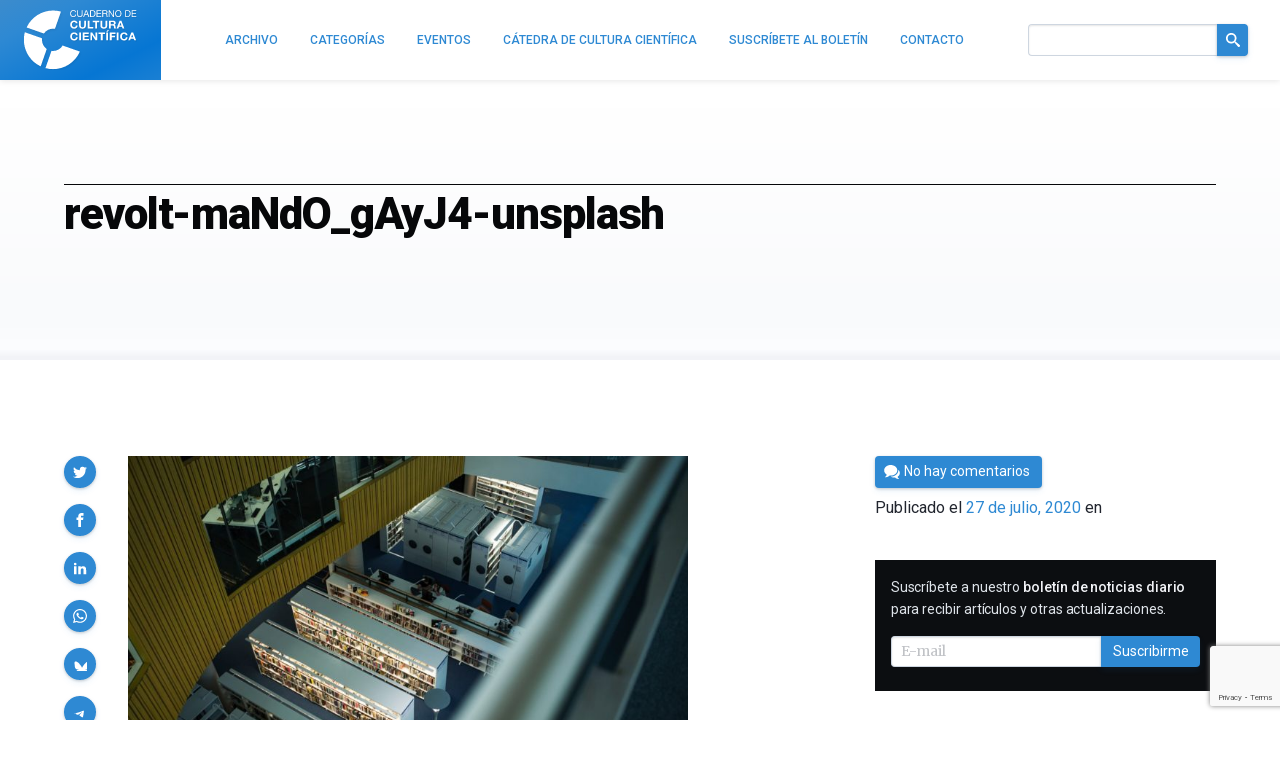

--- FILE ---
content_type: text/html; charset=utf-8
request_url: https://www.google.com/recaptcha/api2/anchor?ar=1&k=6LeZc0UqAAAAAG_qTmOkMLTth629yYxDdrPqdgHO&co=aHR0cHM6Ly9jdWx0dXJhY2llbnRpZmljYS5jb206NDQz&hl=en&v=PoyoqOPhxBO7pBk68S4YbpHZ&size=invisible&anchor-ms=20000&execute-ms=30000&cb=v4b07nomp1cp
body_size: 48762
content:
<!DOCTYPE HTML><html dir="ltr" lang="en"><head><meta http-equiv="Content-Type" content="text/html; charset=UTF-8">
<meta http-equiv="X-UA-Compatible" content="IE=edge">
<title>reCAPTCHA</title>
<style type="text/css">
/* cyrillic-ext */
@font-face {
  font-family: 'Roboto';
  font-style: normal;
  font-weight: 400;
  font-stretch: 100%;
  src: url(//fonts.gstatic.com/s/roboto/v48/KFO7CnqEu92Fr1ME7kSn66aGLdTylUAMa3GUBHMdazTgWw.woff2) format('woff2');
  unicode-range: U+0460-052F, U+1C80-1C8A, U+20B4, U+2DE0-2DFF, U+A640-A69F, U+FE2E-FE2F;
}
/* cyrillic */
@font-face {
  font-family: 'Roboto';
  font-style: normal;
  font-weight: 400;
  font-stretch: 100%;
  src: url(//fonts.gstatic.com/s/roboto/v48/KFO7CnqEu92Fr1ME7kSn66aGLdTylUAMa3iUBHMdazTgWw.woff2) format('woff2');
  unicode-range: U+0301, U+0400-045F, U+0490-0491, U+04B0-04B1, U+2116;
}
/* greek-ext */
@font-face {
  font-family: 'Roboto';
  font-style: normal;
  font-weight: 400;
  font-stretch: 100%;
  src: url(//fonts.gstatic.com/s/roboto/v48/KFO7CnqEu92Fr1ME7kSn66aGLdTylUAMa3CUBHMdazTgWw.woff2) format('woff2');
  unicode-range: U+1F00-1FFF;
}
/* greek */
@font-face {
  font-family: 'Roboto';
  font-style: normal;
  font-weight: 400;
  font-stretch: 100%;
  src: url(//fonts.gstatic.com/s/roboto/v48/KFO7CnqEu92Fr1ME7kSn66aGLdTylUAMa3-UBHMdazTgWw.woff2) format('woff2');
  unicode-range: U+0370-0377, U+037A-037F, U+0384-038A, U+038C, U+038E-03A1, U+03A3-03FF;
}
/* math */
@font-face {
  font-family: 'Roboto';
  font-style: normal;
  font-weight: 400;
  font-stretch: 100%;
  src: url(//fonts.gstatic.com/s/roboto/v48/KFO7CnqEu92Fr1ME7kSn66aGLdTylUAMawCUBHMdazTgWw.woff2) format('woff2');
  unicode-range: U+0302-0303, U+0305, U+0307-0308, U+0310, U+0312, U+0315, U+031A, U+0326-0327, U+032C, U+032F-0330, U+0332-0333, U+0338, U+033A, U+0346, U+034D, U+0391-03A1, U+03A3-03A9, U+03B1-03C9, U+03D1, U+03D5-03D6, U+03F0-03F1, U+03F4-03F5, U+2016-2017, U+2034-2038, U+203C, U+2040, U+2043, U+2047, U+2050, U+2057, U+205F, U+2070-2071, U+2074-208E, U+2090-209C, U+20D0-20DC, U+20E1, U+20E5-20EF, U+2100-2112, U+2114-2115, U+2117-2121, U+2123-214F, U+2190, U+2192, U+2194-21AE, U+21B0-21E5, U+21F1-21F2, U+21F4-2211, U+2213-2214, U+2216-22FF, U+2308-230B, U+2310, U+2319, U+231C-2321, U+2336-237A, U+237C, U+2395, U+239B-23B7, U+23D0, U+23DC-23E1, U+2474-2475, U+25AF, U+25B3, U+25B7, U+25BD, U+25C1, U+25CA, U+25CC, U+25FB, U+266D-266F, U+27C0-27FF, U+2900-2AFF, U+2B0E-2B11, U+2B30-2B4C, U+2BFE, U+3030, U+FF5B, U+FF5D, U+1D400-1D7FF, U+1EE00-1EEFF;
}
/* symbols */
@font-face {
  font-family: 'Roboto';
  font-style: normal;
  font-weight: 400;
  font-stretch: 100%;
  src: url(//fonts.gstatic.com/s/roboto/v48/KFO7CnqEu92Fr1ME7kSn66aGLdTylUAMaxKUBHMdazTgWw.woff2) format('woff2');
  unicode-range: U+0001-000C, U+000E-001F, U+007F-009F, U+20DD-20E0, U+20E2-20E4, U+2150-218F, U+2190, U+2192, U+2194-2199, U+21AF, U+21E6-21F0, U+21F3, U+2218-2219, U+2299, U+22C4-22C6, U+2300-243F, U+2440-244A, U+2460-24FF, U+25A0-27BF, U+2800-28FF, U+2921-2922, U+2981, U+29BF, U+29EB, U+2B00-2BFF, U+4DC0-4DFF, U+FFF9-FFFB, U+10140-1018E, U+10190-1019C, U+101A0, U+101D0-101FD, U+102E0-102FB, U+10E60-10E7E, U+1D2C0-1D2D3, U+1D2E0-1D37F, U+1F000-1F0FF, U+1F100-1F1AD, U+1F1E6-1F1FF, U+1F30D-1F30F, U+1F315, U+1F31C, U+1F31E, U+1F320-1F32C, U+1F336, U+1F378, U+1F37D, U+1F382, U+1F393-1F39F, U+1F3A7-1F3A8, U+1F3AC-1F3AF, U+1F3C2, U+1F3C4-1F3C6, U+1F3CA-1F3CE, U+1F3D4-1F3E0, U+1F3ED, U+1F3F1-1F3F3, U+1F3F5-1F3F7, U+1F408, U+1F415, U+1F41F, U+1F426, U+1F43F, U+1F441-1F442, U+1F444, U+1F446-1F449, U+1F44C-1F44E, U+1F453, U+1F46A, U+1F47D, U+1F4A3, U+1F4B0, U+1F4B3, U+1F4B9, U+1F4BB, U+1F4BF, U+1F4C8-1F4CB, U+1F4D6, U+1F4DA, U+1F4DF, U+1F4E3-1F4E6, U+1F4EA-1F4ED, U+1F4F7, U+1F4F9-1F4FB, U+1F4FD-1F4FE, U+1F503, U+1F507-1F50B, U+1F50D, U+1F512-1F513, U+1F53E-1F54A, U+1F54F-1F5FA, U+1F610, U+1F650-1F67F, U+1F687, U+1F68D, U+1F691, U+1F694, U+1F698, U+1F6AD, U+1F6B2, U+1F6B9-1F6BA, U+1F6BC, U+1F6C6-1F6CF, U+1F6D3-1F6D7, U+1F6E0-1F6EA, U+1F6F0-1F6F3, U+1F6F7-1F6FC, U+1F700-1F7FF, U+1F800-1F80B, U+1F810-1F847, U+1F850-1F859, U+1F860-1F887, U+1F890-1F8AD, U+1F8B0-1F8BB, U+1F8C0-1F8C1, U+1F900-1F90B, U+1F93B, U+1F946, U+1F984, U+1F996, U+1F9E9, U+1FA00-1FA6F, U+1FA70-1FA7C, U+1FA80-1FA89, U+1FA8F-1FAC6, U+1FACE-1FADC, U+1FADF-1FAE9, U+1FAF0-1FAF8, U+1FB00-1FBFF;
}
/* vietnamese */
@font-face {
  font-family: 'Roboto';
  font-style: normal;
  font-weight: 400;
  font-stretch: 100%;
  src: url(//fonts.gstatic.com/s/roboto/v48/KFO7CnqEu92Fr1ME7kSn66aGLdTylUAMa3OUBHMdazTgWw.woff2) format('woff2');
  unicode-range: U+0102-0103, U+0110-0111, U+0128-0129, U+0168-0169, U+01A0-01A1, U+01AF-01B0, U+0300-0301, U+0303-0304, U+0308-0309, U+0323, U+0329, U+1EA0-1EF9, U+20AB;
}
/* latin-ext */
@font-face {
  font-family: 'Roboto';
  font-style: normal;
  font-weight: 400;
  font-stretch: 100%;
  src: url(//fonts.gstatic.com/s/roboto/v48/KFO7CnqEu92Fr1ME7kSn66aGLdTylUAMa3KUBHMdazTgWw.woff2) format('woff2');
  unicode-range: U+0100-02BA, U+02BD-02C5, U+02C7-02CC, U+02CE-02D7, U+02DD-02FF, U+0304, U+0308, U+0329, U+1D00-1DBF, U+1E00-1E9F, U+1EF2-1EFF, U+2020, U+20A0-20AB, U+20AD-20C0, U+2113, U+2C60-2C7F, U+A720-A7FF;
}
/* latin */
@font-face {
  font-family: 'Roboto';
  font-style: normal;
  font-weight: 400;
  font-stretch: 100%;
  src: url(//fonts.gstatic.com/s/roboto/v48/KFO7CnqEu92Fr1ME7kSn66aGLdTylUAMa3yUBHMdazQ.woff2) format('woff2');
  unicode-range: U+0000-00FF, U+0131, U+0152-0153, U+02BB-02BC, U+02C6, U+02DA, U+02DC, U+0304, U+0308, U+0329, U+2000-206F, U+20AC, U+2122, U+2191, U+2193, U+2212, U+2215, U+FEFF, U+FFFD;
}
/* cyrillic-ext */
@font-face {
  font-family: 'Roboto';
  font-style: normal;
  font-weight: 500;
  font-stretch: 100%;
  src: url(//fonts.gstatic.com/s/roboto/v48/KFO7CnqEu92Fr1ME7kSn66aGLdTylUAMa3GUBHMdazTgWw.woff2) format('woff2');
  unicode-range: U+0460-052F, U+1C80-1C8A, U+20B4, U+2DE0-2DFF, U+A640-A69F, U+FE2E-FE2F;
}
/* cyrillic */
@font-face {
  font-family: 'Roboto';
  font-style: normal;
  font-weight: 500;
  font-stretch: 100%;
  src: url(//fonts.gstatic.com/s/roboto/v48/KFO7CnqEu92Fr1ME7kSn66aGLdTylUAMa3iUBHMdazTgWw.woff2) format('woff2');
  unicode-range: U+0301, U+0400-045F, U+0490-0491, U+04B0-04B1, U+2116;
}
/* greek-ext */
@font-face {
  font-family: 'Roboto';
  font-style: normal;
  font-weight: 500;
  font-stretch: 100%;
  src: url(//fonts.gstatic.com/s/roboto/v48/KFO7CnqEu92Fr1ME7kSn66aGLdTylUAMa3CUBHMdazTgWw.woff2) format('woff2');
  unicode-range: U+1F00-1FFF;
}
/* greek */
@font-face {
  font-family: 'Roboto';
  font-style: normal;
  font-weight: 500;
  font-stretch: 100%;
  src: url(//fonts.gstatic.com/s/roboto/v48/KFO7CnqEu92Fr1ME7kSn66aGLdTylUAMa3-UBHMdazTgWw.woff2) format('woff2');
  unicode-range: U+0370-0377, U+037A-037F, U+0384-038A, U+038C, U+038E-03A1, U+03A3-03FF;
}
/* math */
@font-face {
  font-family: 'Roboto';
  font-style: normal;
  font-weight: 500;
  font-stretch: 100%;
  src: url(//fonts.gstatic.com/s/roboto/v48/KFO7CnqEu92Fr1ME7kSn66aGLdTylUAMawCUBHMdazTgWw.woff2) format('woff2');
  unicode-range: U+0302-0303, U+0305, U+0307-0308, U+0310, U+0312, U+0315, U+031A, U+0326-0327, U+032C, U+032F-0330, U+0332-0333, U+0338, U+033A, U+0346, U+034D, U+0391-03A1, U+03A3-03A9, U+03B1-03C9, U+03D1, U+03D5-03D6, U+03F0-03F1, U+03F4-03F5, U+2016-2017, U+2034-2038, U+203C, U+2040, U+2043, U+2047, U+2050, U+2057, U+205F, U+2070-2071, U+2074-208E, U+2090-209C, U+20D0-20DC, U+20E1, U+20E5-20EF, U+2100-2112, U+2114-2115, U+2117-2121, U+2123-214F, U+2190, U+2192, U+2194-21AE, U+21B0-21E5, U+21F1-21F2, U+21F4-2211, U+2213-2214, U+2216-22FF, U+2308-230B, U+2310, U+2319, U+231C-2321, U+2336-237A, U+237C, U+2395, U+239B-23B7, U+23D0, U+23DC-23E1, U+2474-2475, U+25AF, U+25B3, U+25B7, U+25BD, U+25C1, U+25CA, U+25CC, U+25FB, U+266D-266F, U+27C0-27FF, U+2900-2AFF, U+2B0E-2B11, U+2B30-2B4C, U+2BFE, U+3030, U+FF5B, U+FF5D, U+1D400-1D7FF, U+1EE00-1EEFF;
}
/* symbols */
@font-face {
  font-family: 'Roboto';
  font-style: normal;
  font-weight: 500;
  font-stretch: 100%;
  src: url(//fonts.gstatic.com/s/roboto/v48/KFO7CnqEu92Fr1ME7kSn66aGLdTylUAMaxKUBHMdazTgWw.woff2) format('woff2');
  unicode-range: U+0001-000C, U+000E-001F, U+007F-009F, U+20DD-20E0, U+20E2-20E4, U+2150-218F, U+2190, U+2192, U+2194-2199, U+21AF, U+21E6-21F0, U+21F3, U+2218-2219, U+2299, U+22C4-22C6, U+2300-243F, U+2440-244A, U+2460-24FF, U+25A0-27BF, U+2800-28FF, U+2921-2922, U+2981, U+29BF, U+29EB, U+2B00-2BFF, U+4DC0-4DFF, U+FFF9-FFFB, U+10140-1018E, U+10190-1019C, U+101A0, U+101D0-101FD, U+102E0-102FB, U+10E60-10E7E, U+1D2C0-1D2D3, U+1D2E0-1D37F, U+1F000-1F0FF, U+1F100-1F1AD, U+1F1E6-1F1FF, U+1F30D-1F30F, U+1F315, U+1F31C, U+1F31E, U+1F320-1F32C, U+1F336, U+1F378, U+1F37D, U+1F382, U+1F393-1F39F, U+1F3A7-1F3A8, U+1F3AC-1F3AF, U+1F3C2, U+1F3C4-1F3C6, U+1F3CA-1F3CE, U+1F3D4-1F3E0, U+1F3ED, U+1F3F1-1F3F3, U+1F3F5-1F3F7, U+1F408, U+1F415, U+1F41F, U+1F426, U+1F43F, U+1F441-1F442, U+1F444, U+1F446-1F449, U+1F44C-1F44E, U+1F453, U+1F46A, U+1F47D, U+1F4A3, U+1F4B0, U+1F4B3, U+1F4B9, U+1F4BB, U+1F4BF, U+1F4C8-1F4CB, U+1F4D6, U+1F4DA, U+1F4DF, U+1F4E3-1F4E6, U+1F4EA-1F4ED, U+1F4F7, U+1F4F9-1F4FB, U+1F4FD-1F4FE, U+1F503, U+1F507-1F50B, U+1F50D, U+1F512-1F513, U+1F53E-1F54A, U+1F54F-1F5FA, U+1F610, U+1F650-1F67F, U+1F687, U+1F68D, U+1F691, U+1F694, U+1F698, U+1F6AD, U+1F6B2, U+1F6B9-1F6BA, U+1F6BC, U+1F6C6-1F6CF, U+1F6D3-1F6D7, U+1F6E0-1F6EA, U+1F6F0-1F6F3, U+1F6F7-1F6FC, U+1F700-1F7FF, U+1F800-1F80B, U+1F810-1F847, U+1F850-1F859, U+1F860-1F887, U+1F890-1F8AD, U+1F8B0-1F8BB, U+1F8C0-1F8C1, U+1F900-1F90B, U+1F93B, U+1F946, U+1F984, U+1F996, U+1F9E9, U+1FA00-1FA6F, U+1FA70-1FA7C, U+1FA80-1FA89, U+1FA8F-1FAC6, U+1FACE-1FADC, U+1FADF-1FAE9, U+1FAF0-1FAF8, U+1FB00-1FBFF;
}
/* vietnamese */
@font-face {
  font-family: 'Roboto';
  font-style: normal;
  font-weight: 500;
  font-stretch: 100%;
  src: url(//fonts.gstatic.com/s/roboto/v48/KFO7CnqEu92Fr1ME7kSn66aGLdTylUAMa3OUBHMdazTgWw.woff2) format('woff2');
  unicode-range: U+0102-0103, U+0110-0111, U+0128-0129, U+0168-0169, U+01A0-01A1, U+01AF-01B0, U+0300-0301, U+0303-0304, U+0308-0309, U+0323, U+0329, U+1EA0-1EF9, U+20AB;
}
/* latin-ext */
@font-face {
  font-family: 'Roboto';
  font-style: normal;
  font-weight: 500;
  font-stretch: 100%;
  src: url(//fonts.gstatic.com/s/roboto/v48/KFO7CnqEu92Fr1ME7kSn66aGLdTylUAMa3KUBHMdazTgWw.woff2) format('woff2');
  unicode-range: U+0100-02BA, U+02BD-02C5, U+02C7-02CC, U+02CE-02D7, U+02DD-02FF, U+0304, U+0308, U+0329, U+1D00-1DBF, U+1E00-1E9F, U+1EF2-1EFF, U+2020, U+20A0-20AB, U+20AD-20C0, U+2113, U+2C60-2C7F, U+A720-A7FF;
}
/* latin */
@font-face {
  font-family: 'Roboto';
  font-style: normal;
  font-weight: 500;
  font-stretch: 100%;
  src: url(//fonts.gstatic.com/s/roboto/v48/KFO7CnqEu92Fr1ME7kSn66aGLdTylUAMa3yUBHMdazQ.woff2) format('woff2');
  unicode-range: U+0000-00FF, U+0131, U+0152-0153, U+02BB-02BC, U+02C6, U+02DA, U+02DC, U+0304, U+0308, U+0329, U+2000-206F, U+20AC, U+2122, U+2191, U+2193, U+2212, U+2215, U+FEFF, U+FFFD;
}
/* cyrillic-ext */
@font-face {
  font-family: 'Roboto';
  font-style: normal;
  font-weight: 900;
  font-stretch: 100%;
  src: url(//fonts.gstatic.com/s/roboto/v48/KFO7CnqEu92Fr1ME7kSn66aGLdTylUAMa3GUBHMdazTgWw.woff2) format('woff2');
  unicode-range: U+0460-052F, U+1C80-1C8A, U+20B4, U+2DE0-2DFF, U+A640-A69F, U+FE2E-FE2F;
}
/* cyrillic */
@font-face {
  font-family: 'Roboto';
  font-style: normal;
  font-weight: 900;
  font-stretch: 100%;
  src: url(//fonts.gstatic.com/s/roboto/v48/KFO7CnqEu92Fr1ME7kSn66aGLdTylUAMa3iUBHMdazTgWw.woff2) format('woff2');
  unicode-range: U+0301, U+0400-045F, U+0490-0491, U+04B0-04B1, U+2116;
}
/* greek-ext */
@font-face {
  font-family: 'Roboto';
  font-style: normal;
  font-weight: 900;
  font-stretch: 100%;
  src: url(//fonts.gstatic.com/s/roboto/v48/KFO7CnqEu92Fr1ME7kSn66aGLdTylUAMa3CUBHMdazTgWw.woff2) format('woff2');
  unicode-range: U+1F00-1FFF;
}
/* greek */
@font-face {
  font-family: 'Roboto';
  font-style: normal;
  font-weight: 900;
  font-stretch: 100%;
  src: url(//fonts.gstatic.com/s/roboto/v48/KFO7CnqEu92Fr1ME7kSn66aGLdTylUAMa3-UBHMdazTgWw.woff2) format('woff2');
  unicode-range: U+0370-0377, U+037A-037F, U+0384-038A, U+038C, U+038E-03A1, U+03A3-03FF;
}
/* math */
@font-face {
  font-family: 'Roboto';
  font-style: normal;
  font-weight: 900;
  font-stretch: 100%;
  src: url(//fonts.gstatic.com/s/roboto/v48/KFO7CnqEu92Fr1ME7kSn66aGLdTylUAMawCUBHMdazTgWw.woff2) format('woff2');
  unicode-range: U+0302-0303, U+0305, U+0307-0308, U+0310, U+0312, U+0315, U+031A, U+0326-0327, U+032C, U+032F-0330, U+0332-0333, U+0338, U+033A, U+0346, U+034D, U+0391-03A1, U+03A3-03A9, U+03B1-03C9, U+03D1, U+03D5-03D6, U+03F0-03F1, U+03F4-03F5, U+2016-2017, U+2034-2038, U+203C, U+2040, U+2043, U+2047, U+2050, U+2057, U+205F, U+2070-2071, U+2074-208E, U+2090-209C, U+20D0-20DC, U+20E1, U+20E5-20EF, U+2100-2112, U+2114-2115, U+2117-2121, U+2123-214F, U+2190, U+2192, U+2194-21AE, U+21B0-21E5, U+21F1-21F2, U+21F4-2211, U+2213-2214, U+2216-22FF, U+2308-230B, U+2310, U+2319, U+231C-2321, U+2336-237A, U+237C, U+2395, U+239B-23B7, U+23D0, U+23DC-23E1, U+2474-2475, U+25AF, U+25B3, U+25B7, U+25BD, U+25C1, U+25CA, U+25CC, U+25FB, U+266D-266F, U+27C0-27FF, U+2900-2AFF, U+2B0E-2B11, U+2B30-2B4C, U+2BFE, U+3030, U+FF5B, U+FF5D, U+1D400-1D7FF, U+1EE00-1EEFF;
}
/* symbols */
@font-face {
  font-family: 'Roboto';
  font-style: normal;
  font-weight: 900;
  font-stretch: 100%;
  src: url(//fonts.gstatic.com/s/roboto/v48/KFO7CnqEu92Fr1ME7kSn66aGLdTylUAMaxKUBHMdazTgWw.woff2) format('woff2');
  unicode-range: U+0001-000C, U+000E-001F, U+007F-009F, U+20DD-20E0, U+20E2-20E4, U+2150-218F, U+2190, U+2192, U+2194-2199, U+21AF, U+21E6-21F0, U+21F3, U+2218-2219, U+2299, U+22C4-22C6, U+2300-243F, U+2440-244A, U+2460-24FF, U+25A0-27BF, U+2800-28FF, U+2921-2922, U+2981, U+29BF, U+29EB, U+2B00-2BFF, U+4DC0-4DFF, U+FFF9-FFFB, U+10140-1018E, U+10190-1019C, U+101A0, U+101D0-101FD, U+102E0-102FB, U+10E60-10E7E, U+1D2C0-1D2D3, U+1D2E0-1D37F, U+1F000-1F0FF, U+1F100-1F1AD, U+1F1E6-1F1FF, U+1F30D-1F30F, U+1F315, U+1F31C, U+1F31E, U+1F320-1F32C, U+1F336, U+1F378, U+1F37D, U+1F382, U+1F393-1F39F, U+1F3A7-1F3A8, U+1F3AC-1F3AF, U+1F3C2, U+1F3C4-1F3C6, U+1F3CA-1F3CE, U+1F3D4-1F3E0, U+1F3ED, U+1F3F1-1F3F3, U+1F3F5-1F3F7, U+1F408, U+1F415, U+1F41F, U+1F426, U+1F43F, U+1F441-1F442, U+1F444, U+1F446-1F449, U+1F44C-1F44E, U+1F453, U+1F46A, U+1F47D, U+1F4A3, U+1F4B0, U+1F4B3, U+1F4B9, U+1F4BB, U+1F4BF, U+1F4C8-1F4CB, U+1F4D6, U+1F4DA, U+1F4DF, U+1F4E3-1F4E6, U+1F4EA-1F4ED, U+1F4F7, U+1F4F9-1F4FB, U+1F4FD-1F4FE, U+1F503, U+1F507-1F50B, U+1F50D, U+1F512-1F513, U+1F53E-1F54A, U+1F54F-1F5FA, U+1F610, U+1F650-1F67F, U+1F687, U+1F68D, U+1F691, U+1F694, U+1F698, U+1F6AD, U+1F6B2, U+1F6B9-1F6BA, U+1F6BC, U+1F6C6-1F6CF, U+1F6D3-1F6D7, U+1F6E0-1F6EA, U+1F6F0-1F6F3, U+1F6F7-1F6FC, U+1F700-1F7FF, U+1F800-1F80B, U+1F810-1F847, U+1F850-1F859, U+1F860-1F887, U+1F890-1F8AD, U+1F8B0-1F8BB, U+1F8C0-1F8C1, U+1F900-1F90B, U+1F93B, U+1F946, U+1F984, U+1F996, U+1F9E9, U+1FA00-1FA6F, U+1FA70-1FA7C, U+1FA80-1FA89, U+1FA8F-1FAC6, U+1FACE-1FADC, U+1FADF-1FAE9, U+1FAF0-1FAF8, U+1FB00-1FBFF;
}
/* vietnamese */
@font-face {
  font-family: 'Roboto';
  font-style: normal;
  font-weight: 900;
  font-stretch: 100%;
  src: url(//fonts.gstatic.com/s/roboto/v48/KFO7CnqEu92Fr1ME7kSn66aGLdTylUAMa3OUBHMdazTgWw.woff2) format('woff2');
  unicode-range: U+0102-0103, U+0110-0111, U+0128-0129, U+0168-0169, U+01A0-01A1, U+01AF-01B0, U+0300-0301, U+0303-0304, U+0308-0309, U+0323, U+0329, U+1EA0-1EF9, U+20AB;
}
/* latin-ext */
@font-face {
  font-family: 'Roboto';
  font-style: normal;
  font-weight: 900;
  font-stretch: 100%;
  src: url(//fonts.gstatic.com/s/roboto/v48/KFO7CnqEu92Fr1ME7kSn66aGLdTylUAMa3KUBHMdazTgWw.woff2) format('woff2');
  unicode-range: U+0100-02BA, U+02BD-02C5, U+02C7-02CC, U+02CE-02D7, U+02DD-02FF, U+0304, U+0308, U+0329, U+1D00-1DBF, U+1E00-1E9F, U+1EF2-1EFF, U+2020, U+20A0-20AB, U+20AD-20C0, U+2113, U+2C60-2C7F, U+A720-A7FF;
}
/* latin */
@font-face {
  font-family: 'Roboto';
  font-style: normal;
  font-weight: 900;
  font-stretch: 100%;
  src: url(//fonts.gstatic.com/s/roboto/v48/KFO7CnqEu92Fr1ME7kSn66aGLdTylUAMa3yUBHMdazQ.woff2) format('woff2');
  unicode-range: U+0000-00FF, U+0131, U+0152-0153, U+02BB-02BC, U+02C6, U+02DA, U+02DC, U+0304, U+0308, U+0329, U+2000-206F, U+20AC, U+2122, U+2191, U+2193, U+2212, U+2215, U+FEFF, U+FFFD;
}

</style>
<link rel="stylesheet" type="text/css" href="https://www.gstatic.com/recaptcha/releases/PoyoqOPhxBO7pBk68S4YbpHZ/styles__ltr.css">
<script nonce="A9J6nF9RExXTE6FdvyCP8w" type="text/javascript">window['__recaptcha_api'] = 'https://www.google.com/recaptcha/api2/';</script>
<script type="text/javascript" src="https://www.gstatic.com/recaptcha/releases/PoyoqOPhxBO7pBk68S4YbpHZ/recaptcha__en.js" nonce="A9J6nF9RExXTE6FdvyCP8w">
      
    </script></head>
<body><div id="rc-anchor-alert" class="rc-anchor-alert"></div>
<input type="hidden" id="recaptcha-token" value="[base64]">
<script type="text/javascript" nonce="A9J6nF9RExXTE6FdvyCP8w">
      recaptcha.anchor.Main.init("[\x22ainput\x22,[\x22bgdata\x22,\x22\x22,\[base64]/[base64]/[base64]/[base64]/cjw8ejpyPj4+eil9Y2F0Y2gobCl7dGhyb3cgbDt9fSxIPWZ1bmN0aW9uKHcsdCx6KXtpZih3PT0xOTR8fHc9PTIwOCl0LnZbd10/dC52W3ddLmNvbmNhdCh6KTp0LnZbd109b2Yoeix0KTtlbHNle2lmKHQuYkImJnchPTMxNylyZXR1cm47dz09NjZ8fHc9PTEyMnx8dz09NDcwfHx3PT00NHx8dz09NDE2fHx3PT0zOTd8fHc9PTQyMXx8dz09Njh8fHc9PTcwfHx3PT0xODQ/[base64]/[base64]/[base64]/bmV3IGRbVl0oSlswXSk6cD09Mj9uZXcgZFtWXShKWzBdLEpbMV0pOnA9PTM/bmV3IGRbVl0oSlswXSxKWzFdLEpbMl0pOnA9PTQ/[base64]/[base64]/[base64]/[base64]\x22,\[base64]\\u003d\\u003d\x22,\[base64]/DtsKRw4gxXhdzwpJ4HQbCuxHCpBnClCREw6QdbcKVwr3DsjZywr9kFW7DsSrCosKxA0FEw74TRMKiwoMqVMK5w54MF1vChVTDrCB9wqnDuMKCw6k8w5dNORvDvMO4w4/DrQMTwprCji/DkMOuPnd/w41rIsOpw69tBMO9acK1VsKBwqfCp8KpwpM0IMKAw7glFxXCqAgTNH3DlRlFacK7AMOiCy8rw5h+wqHDsMORTcONw4zDncOBWMOxf8ONSMKlwrnDtETDvBY/bg8swqbCo8KvJcKqw4LCm8KnAEABRXlxJMOIcVbDhsO+FFrCg2QKSsKYwrjDgsOhw75Bc8K2E8KSwrc6w6wzbgDCusOmw7PCksKsfw05w6omw6/CscKEYsKrO8O1YcKhLMKLI0skwqU9Z2gnBgPClFx1w7LDkzlFwphXCzZ/[base64]/CsAHCrMKyw4kywrZDKcONOzPCiilcwo3CgsOiwp3CrxTCg1U7cMKpcMK5DsO9Z8KnK1HCjgMpJzs8e3jDni5ywpLCnsOMacKnw7o2XsOYJsKtHcKDXnRWXzRmJzHDoHQnwqB5w5zDqkV6QMKXw4nDtcOHG8Kow5x3BVEHEMObwo/ClDLDgC7ChMOld1NBwps5woZneMKYaj7CuMOAw67CkRrCg1p0w7PDulnDhRvCpQVBwoHDscO4wqkJw50VacKyNnrCu8KmNMOxwp3DpD0Awo/DrcKlETkUWsOxNFcDUMONbVHDh8Kdw6HDontADS4ew4rCp8OXw5RgwozDgErCoQ5xw6zCri90wqgGRgE1YErCt8Kvw5/CicKaw6I/ERXCtytrwr1xAMKtbcKlwpzCtBoVfALCr37DulItw7k9w67Dtjt2UnVBO8KHw65cw4B0wqwIw7TDsRTCvQXCpMK+wr/DuBkxdsKdwpvDgQktT8Ofw57DoMKqw7XDsmvCnl1EWMOAMcK3NcKtw5nDj8KMAxdowrTCv8ObZmghHcKBKBjDuz8jwqxncm5Ad8OpRW3DqUnCusOAMMO3ZxXChHgmQcKjfMOXw7nCmHRtU8OowprCh8KKw7fDoAsDw7RbLMOOw6ghK0/[base64]/CgFNgw5s2w7jCs8KAA3rChXnDr8K9ZMK5QMOGwrs/csOXJ8KKeVXDo3hwB8OgwrrCvwgyw6jDk8OabMKGXsOSAy4Gw5htw5VFw78zFgU9V2XCkQjClMOBIiMrw6LDqsOjwr3CnRBaw6IcwqHDlT/DohYlwoHCh8OtLMOnGcK4w5JcV8KBwqUlwovCmsK2QDExQMOZMMKXw4zDlzgQw68Rw6rCmWPDpHZxSMKPw40/[base64]/DkAVhwrrDo8OxJsKTw7NCw7tsL8KHw6ssCcKxwrTCugbCk8K5wozClzFuY8K0wrgeYi/CgcKcUXLDrsOLQ0N1VXnDkEPDqhdhw5gZKsKMUcONwqTCp8KwXhbDssOpwrTCm8K3w5lBwqJrN8KZw4nDhsK/w6XChXnDpsKaeDJpSi7DucO/woF/WwRIw7rDokFAGsOzw4MRHcKySnLDohPChW3CgWoKNG3DksOswpkRDsOgA23CucOnIy5WwpDDmMOdwqTDhWDDn1duw6oATsKQNMOkTD89wqHCoy/Dl8OzEE7DkGt1wo/DtMKIwp4oD8OGT3TCvMKYZULCnEdkfcOgDsKgwqDDssK1W8KqMcOhDHxZwpzCmsK4wozDn8K4DR7DpsOmw7J6D8KFw5jDg8KIw6J6PyfCqMKsLCAxcwvDtMO8w7zCo8Kae2IpXcOgHcOmwr0Pwq8OVkfDgcOVw6cGwqjCnU/DpEPDmMKrdMKcSjEVAsOWwqhrwpLDtRTDrcOHVcOxfRHDtcKMcMKew5QOYRwzJH9CY8OmfnrCncOpZcObw7HDnMOSO8Oiw5p1wo7CrcKnw4UWw4cDBcOZEn1Dwr5KasO5w4hmwqYpwprDqsKuwrTCtiHCtMKsb8KYGkpXXmpIacO+bMOYw5J0w67Dr8Kkwq/Ck8Kyw7rCozFJVh0UCgttXTtPw7HCo8KkUsOhezDCnWXDoMOkwp3DlTDDhsKbwrlcHx3Dqy9hwqNPCsOAw4k+woN5A0TDnsOLLMOawoR1Tx4zw6jChMOlNQ/[base64]/wocfL2TDki3CnMKawp7DhsOyWMKgEzt+WgvDrMKrMy/DpH0Dwo3Cgkpsw69qEQV7A3ZCwrLDucK6Cy17wp/ClGIZw4kjwr7CpsOlVxTDlMKYwoPChUjDuTsAwpTCicKdBcKQw4nCiMOXw5FswrFQK8KbCMKBJ8KXwqDCksKrw6PDqUfCpxbDnMOaScO+w57Ct8KDTMOAwo05TB7Cow3DmE1twrDCtDNcwojCrsOjdcOcX8OvEyDDqm7CrcK+EsOJw4ssw4/CucONw5XDsDs4MsO0ImTCrnXCl1HCpGvCvnE+wopHPsKrwpbDocKPwqdURFLCvBdobV3Dh8OOUMKcXhddw4wGf8K6acKJwrrCiMOsLi/DnsKhwofDnQFNwpTCv8OIP8OScMOlQw7DscOtMMO4bSBewrkYwpLDjsKnAsOlIMOdwq3CignCpggow5bDnwLDtQVowrrDvhMow5ZfXyc/w6gCw6lxI0HCnznCo8K/w6DCnEbCssOgF8OODkBNCsKQM8O4wrfDqzjCq8OwOcKOERfCmcK3wqnCtcKyEDHCncO5PMKxwqdfwo7DncODwoLCrcOkEijDhn/CrMKpw5Q9wr7Ct8OrHDMRJl9jwpvCiBVICS7CplV4w4vDsMK+w6w7NsOTw5tBwrVdwp4SSC/Ck8Kawrd6bMKowoYsRcKUwrNgwpLCkQNmPMKMwqjCiMOQw7xlwrHDvSjDoFIoMjo1dGDDv8KIw65BfUIXwqjDg8Kbw6/Ckz/CqsOjUkNkwrHDgEs1B8K+wp3DpsOBacOeNMOFworDm3BRWVnCkBbDisOTwrTDh3vCt8OqIn/CtMK8w4s4e3fCkU/DhyfDunPCoiEzw4/CiWRHZg8bScOscRoRBAPCkcKLWV0GWcOhTMOlwr0Zw6tDVcKtSFoYworDosKDHxPDs8KUCcKUw6h4w6ACQCwEwoPCnhHDrzhlw7VYw4g6KcO2wrx8aSfDg8KXUg85wofDmcKUwozDlcOewrLDuVXDr0/[base64]/[base64]/YMOuLkPDtMKqw7TCiDRlwoDDssOtMsOhw48uKsOfw73Cnyh2E14jwq4SanjChghRw5rCsMO/wrwRwqrCi8O+wpPCsMOBCmLCqTTDhQHCm8O5w6FeNsKyYMKJwpFBBhTCtUnCiE03wqZDLzjCncKiw5XDuwhyHSNew7ZGwqFjw5trOjTCoX/DtUFLwoBRw48aw6VJw7jDqlHDnMKMwrHDk8KpbTISwovDg1/CrsKCw6DCghLCoxYNaUETw7rDuzzCrBxOccKvIcObw5hpP8OTw63DqsOuH8O/N1hcDh8cZsKvQ8Kzwo9XG03DrsO0wo4KIyAfwoQCcw/Dik/Dj20dw6nDicKCOgfCoAwLV8ODE8Ofw4fDlCE1w6sSw43CkTl4D8OywqHCgMOVwqnDjMKQwp1TPsK5wqUbwovDh0JaWkAmV8KTwpnDsMOrwqTCnMOPBUgDeWRDOMOAw4hpwrIJwqDCocO3woXCoG1ZwoY0w4LDicOKw5DCgcKfPDEhwqM8LjEcwp/DtDBlwrBWwrDDnsKqw6BoM2ovY8Otw61xw4dPFG5RIcOyw4g7WUQGex7CqWzDrSZYw5jClH3CuMO0BVczZMKqwo7DsxrCkCIKCDbDj8OBw5c8wqNQf8Kaw6HDlsKhworDisOIwpTChcK/IcOTwrfDhiTCisKlwpYlWsO1CX1pwrzCv8OTw4jChinCnUZ+w7zCp1lEw7YZw6/[base64]/[base64]/IcOLwrsLKMKdWcOWw78jEcO2w5zDjsO5XFgYw55GI8Oww5RZw51ywp3DgT7CoC3CgsKVw6LDmcKPwrrCr3/CjMKXw63DrMOLacO5BGNZJBFxMETCl1wdw4LCiUTCisOxRA4WacKlai/DoTHCmjzDr8KGBsKLcEXDnMKTNGHCs8OBBcKMSUvCjgXDvCDDo0h+KMK3wq1aw5DCm8Kyw6fCo1vCtldeExsNKW5cWcKqHhkgw4DDt8KTUxgbG8KpESNIwonDncOvwqd3w6TCsGTDugjDi8KRTXPDukd6SElUdkY0woI6w5bCjSHChcKvwo/Du3Mhw7rDvXIzw53DjzNlH1/Ck3jDl8KPw7cKw7zCr8Kjw5fDnsKJw4tXGTEbDsKuPXYQw7nCmMOuG8OrJcKWMMOxw6zCgwAvIMKwKMOzw7Z+w5jDlm3DsEjCocKMw4jChGYDZsKjKRlrPw3DlMOdwqUyworCn8KXHgrCsxURZMOPw4Jtwrk6wrRKwp3Dn8KLbkzDosKXwrTCt2/CusKmQsObwrlvw6fDhXLCt8KTMcKETFVhPsK0worDhGxFQsKeR8ODwrh2acOnPxoZHsOvZMO1wpfDhzVsDEUCw5nDgcK8Y3bCqMKXwrnDngDCpmbDoRnCrDAWwoHCrMKYw7PCvTFQKE5LwrRYXcKWwrQqwpLDvnTDqDLDo3Zpbz/CtMKNw4DDpMKren/[base64]/Ds8OoLsOPw63Du8KbwqRQw4jDmT47HEzCtSJHXgcIHgsOwq06HcOjwrVFAB3ClirDssOAw4IXwpIxC8KNZRLDnlY1KsKVIzZww6/ChMOMRMK/X3N6w7RxNGnDjcOnYAbDvxYWwrbCgMKvw4cgw5HDrMKeSsOjNQbCunPCksOtwq7Drn8cwpnCi8KSwqLDpA0Lwq5/[base64]/DkATDksKDw700wq4iaGl4w7RIGsKSw4MRa2TCsjnCgmo8w6EFwpZDOknDo1rDjMKwwoZOAcOxwp3CnMO9UQgNwp5gRFkaw7ALJsKiw5F/w4RCwpU2BcK8AcKGwoZNaDRiDHrCjD1xLmzDhsKRDcKiYsKXCcKYWUMVw54+eSTDnVDCosOjwrHClMO/wrFTYWPDvsOhLnfDkBJkC3N+A8KsRcK6fcK3w5TCiR/[base64]/[base64]/w4bCkWYJPjPCjADCvlPCm8K6woTDimrDpFXDu8KyH316wpPDgMKXwozDvMORO8Kewqo/FBTDm3sawrzDtHcASMKSCcKdbgLDv8OVNcO9TsKvw4RHw7DCkUDCqMKrecKUZcOpwowZMcK3w7JGw4XDmcOuSTAVYcKDw79bcsKbd2zDi8O1wpZ5Q8OVwprCmkHCqloMwoUlw7RJX8KgL8KRHTPChntccsO/wp/Ds8KOwrDDpcKiw6DCnC3CkjrDncKhw6rDgcOcw5PCmxPDs8KjOcK5a0LDu8O8wo/DmMOnw7XDnMOow7cGMMOPwo1KEBMkwppywro5NsO5wpPDrxzCjMKewpPCjcKJDBsUw5AWwr/CssOwwoZsFMOjP1LDiMKgwqTCpcOCwojDlDjDkxvCocO+w6fDgsO0wq84woB7OMOswrkOwq1RRcOqwpsRWcKxw7NJccOAwqxrw79mw6XDlgLCsDrChXLCn8ONHMK2w6hqwpnDncO9E8OCCDInB8KxQzIqacOpKMOUFcOBbMOFw4DDoU3DvsOVw4LCqDPDtj5XdD/CjnUUw7lIw4k5woTDkQnDpgrDssK5ScO2w65sw6TDtcOrw7/Dpjl0fsKUYsKEw5bCn8KiPxdten7Ck0Ydw47CoGRTw43CqErCsHVSw5wyVU3ClcOxw4Yfw7zDshV4EsKdBsK/H8KgLARbCcKwc8Ouw49jdhrDgWrCs8KlXTdtKg8Zwow2esK7w6BSwp3CiVcWw7zCizLDrMOOwpbDhAPDiBjDghl+woHDojMqGsOtIF/Cgy/DsMKEwoYWFS1ww7oROMKQI8K4L18hBjHCpX/[base64]/DiXDDnWEjYCl7RELCmsONQ8OECVcTaGzDi3BkEixCw4YbeQrDmxQdfVvCoC4owplWwq4jM8OiV8KJwr3DicKuGsOiw4suSQo/XMOMwqLDksOLw7tYw6txwo/Dt8K5RcK5woNdUsO7wqQFwqPDucOEw4sYX8KRBcO2JMO/[base64]/DjcOEM1IEXF1QdcKVw5vDsDg6w5geQE/DsMOQOcKgFMK9AgFxwoXCijhOwonDkgPCqcOnwq4VcsOfw78kR8OiMsKKw4FWwp3DlMKLQErCgMK/w7bCisOvwpjDpsKVfAwbw7kSYErDvsKQwpvCncOpw5LCmMOtw5TCvnLDihsWwpzDqsO/BgNJLz7DoSAswqvCgsKtw5jDh33DrcOow6xJw4DDlcOww5J2JcOCwo7CtGHDtSrDogdjKxHDtEgbW3V7wr93LsKycC5aXBvDqMKcwpxrwrkHw6XDpxzClVbCt8Kmw6HCkMKWwoA1F8O9VMOvdVN3DsK+w4rCuyBqPFXDjsKdZFHCs8OQwrQvw57Cs0vCjnjCp1/[base64]/[base64]/DjMOlwqIBw4DDkT9BPcKRw4FpwqrCisKHw6XDqF0tw4jCrMKNwpR2wrlaOsOPw5nCksKObMO+L8K0wqrCg8K5w6hZw57Dj8Kqw7Z1dsOyesKldsOmw7TCgFnCmMOQJAHDo1DCtQwgwr/CnMKmK8OBwop5wqRuIFY+wrs3LsONw6U9NTQpwrIIwpPCk0XCt8K3KWcQw7vCjyh0BcOKwqPDqsO2wpHCllrDhsK8bDdLwrfDvHJTOcOuw4BiwrjCvMOUw4Fbw5Y/woXDshdFdAnDisOkHBMXw7jCqMKAeAJ0wpvCmlPCoy0oCRbCjVI9HBfCok7ChTdKB3LCkcOkw7TDgRTCojc3BcO4w5ZgCsOcw5cIw7bCtsOlGyx1wpvCq2fCoRrDmWrCig0bT8OdLsO9wrYjwpvDnRBwwonCjsKlw7DCiwbChSR1JzrCuMO6w4UHJB9JDsKDw7/DkjrDkAFEehvDkcKJw53Cj8Ohc8Ocw7HCiSYsw4N2WV0uBVzDqMOoVcKgwrtCw7bCrizDnDrDj2VQO8KgZHcESk5gWcKzKcO9w7bCgh3CnsKuw6QcwpTDlgzCj8KIBMOtWcOdLk9sdmonw5EvSlLCucK1XkY5w4vDs1BqasOXImTDphPDoGkCKMOPIi/DkMOqwoLCgTMzwoLDnRZcM8OLDH8TW0DCisK/wr1sVy/DlcOewp7CsMKJw5xawqjDi8Ofw7rDk17DisK5w7TDhTjCrsK1w6zDocOwH13Cq8KQMsOGwpIUacK+JsONK8OTN04Xw64YDsOtTWjDjUXCm3XCmMOofiDChV7Cs8OmwqjDtl/CjcOHwpw8EEAMwoZ2w70YwqLCh8K5dcK/DsKxOQjDs8KCccOdUTVwwpDDosKfwpnDpMKVw7vDtcKpw4lGwqrCh8OsWMOHGsOww75MwowrwqQ3DU3DmsKUdcKqw7YNw6Rxwo8+di18w5YZw6VqK8KOWXkawqfCqMOyw5HDuMO/[base64]/CssKOQ8OKF1/DpMO0L8OgwonCrT4Lw7XDsEzDuW3Cv8Oow5bDiMOMwpwyw5IwDlNDwo8lWV9nwrrDpcOPPcKJwoXCp8OOwpsoZ8KdOA1zw74ZGMKfw54ew4V2fMK4wrVcw5gBwo/CtsOiAAjDlzvCg8OPw7/[base64]/wrUawqfDnhZiw7djw6siw4/CksOtYsOdL8OCworCmsOFwpnDvFo/w63CqMOqBF9dG8KtHhbDg3PClX/CjsKgasKRw6DCnsOedWjDucKvw6cYfMOIw43CjgfDqcKIbyvDsHHCsCnDjEPDqcO2w54Jw6DCjw7CuXxGwq0jw4ANGMK+ecOFw5JDwqdxwpLCl3jDm1Q4wrXDlBzCjXLDsjcJwp/[base64]/[base64]/clHChRU1CXHDuDzCqsO7wr/[base64]/KMOCFMK0woBPTQjDp8KROE/Dp8Ofwp7DmibDrl8QwpPCoSlXwrnDox/CisODw49Hw4zDvcOdw4xhwqQBwrl9w4UcBcKUCMO2FE/Dm8K4E1QgL8Ktw64Ow5PDkzTCkh1FwqXCi8OmwqVrJcKELz/DkcOoLsOQdXPCrx7DmsK7XyxHWj7Dk8O/YlDCusOwwqDDmiTCkTDDosK9wqhEBD8kCMOkbXRiw4AAw5ZtTMKew5FpU2TDt8KCw5PDq8KyYsOAwptlXQvDi3/CvsK6bMOQw5nDmsKGwpPCm8O7wqnCm2htwrwuU03CuUp6VG7DmjrCn8Kqw6rDsnYvwphUw51GwrZXVMKHb8OpBT/DrsKcw7AkKzpeaMOheCcvbcK7wqpiY8OWCcODecKVVBvDvE0vOcKNw6waw57Cj8Kkw7bDucKJQ3wIwqRlYsO0wrvDpMOMNMKEM8OVw4xDw6IWwpvDvkfDvMK9PTtFKlvCuTjClER8NCNfdCTDvEvDiw/DlcOXdVU2YMKowoHDgVXDpULDpMOPw6/DoMOhwrBiwowqGV/[base64]/ClMKJWMOnTcOgUy7DisOFanvDgmZgD3/Du8KRbcOwwqEBbVh6SMKSXcKJwqVpCcOAw7XCh1MLB1zCkA9/w7UJw7TCiUXDrhBKw613wr3Cl0TDrsKXSsKKwoXCpStSw6/[base64]/T8O+VsOuwow9woYMYhLDqj94w5LCnCs9w6QKHjLChsOXw6HDo0TCjhA2Y8KkeSLCvMOMwrXDvsO+wp/CiXsZFcKYwqkFUjfCucOgwphaMTMJw6zCicKCMsOjw51BLijCqMKgwrsZw4tDCsKow53DosOSwpHDh8OhfXHDgCV8FFDCmFNKFGk/[base64]/Cny7Cml3Ci8OYUMKXw4DDpsKYBsOiw7HCksO5wp1iw6VkfHfDm8KQOCd2wr/CscOIwrbDqcKpw5sNwq/DgMOewqcIw6vClsKxwrjCocO0QRYaUTTDi8KjBcKreivDsS0eHmLCg1xCw5zCtGvCr8OLwo8lwqU5d0diI8KAw5MtXmJXwqTCoC8mw5LCnsKJeiMuwpk4w4/CpcOdGcOswrbDqWACw4PDgcO3FFbCk8K2w7TCoTsBK2ZVw550U8KrWjzDpinDrcKiN8OeA8OjwoXDtg/[base64]/[base64]/CuMO3OR9FTcOXw77Cu8O2YzEdfcOcwo5/[base64]/CusOxNsKtw74Aw6fCigbCvsKzw6nCpRLCjcKYVxsaw6HDgw0nGzkXR05WfBxRw5PChXV6HcO/[base64]/CqMKPOcOyCjjCksOPw4XDh8K3wqMjesKcwpPCoCfCg8Kkw5/[base64]/[base64]/Cp8K4ATJiw5DDtsOiD1vCgcK6wrXDhcOEw7zCo8Orw6UTw6PCocKKe8KuT8OPHgHDuWvCjMK5YijCgMKMwqPDjcO1CWNCMHYmw5RLw75pw7xOwpx/CE/ChkDDlSbCuEEXTcOJMAczw4sJwr/DiC/Cg8OXw7N9CMK0EgfDo0LDhcKBUX7Dnj3DsT5vX8KJfyI9GXDCi8OAwppKw7A6E8OOwoDCgSPDgcKHw6QnwqTDr3DCp1NgMCzCmQwfUsKOaMKLB8KXL8K3BcOzF1TCvsKpYsOGw4PDtcOhe8Kxw7sxHW/DoyzDvGLCgsKZw5AMMBTCrw7Cj0NUw4lAwqpGwrZjM3MLwq5uEMO7w7MAwppMEALCmsO4w7nCmMO7wr4jOBrDlCprAMOmZcKqw44dwpDChsOjGcOnwpDDpVjDtzrComjCnhXDpcKmDiTDswRMY2PCmMK4w73DtsKnwo/CtsOlwqjDpkBZYCpvwqHDkRszUi9CGFcZR8OWwqHCtSVXw6nDnWw0wr9VEMOOLcOfwqnDpsOcdhzCvMOgUHBHwo7Dl8OSAgZEw4JSS8OYwqvCq8OBw6Q9w7tRw6HCv8OKA8OqPjgQFsOqwqZWwqnCt8KlEsO/wrfDq2PDhMKeZMKZYsKEw5lww53DiBZ6w63DnsOVw5/Dj1/Cq8K5XsK6H0oQMyk2WB18w65HTsKPccOOwp7DvMOxwrfDpCrDtsKVDXXCpm3CuMOHwodTGyNEwpNRw7Z5w77CjsO8w4HDo8KdXcOJFnoYw5IrwrlTw4Aqw7/Dh8OCUhLCssKUXWbCjRTDkArDhMOXwoXCnsOAXcKCWMOcwoEVC8OKCcKyw6YBWXrDh0rDn8Onw5PDplQyMcKow4o6aHsPbyU0w5fCl27CvyYENlzCrX7Dn8KvwpvDh8OzwoHCqCJGw5jDk3nDiMK7w7vCv14aw5dkNcKLwpXCmUt3wrrDqsOYwodqwpHDmF7Djn/DjjTClMOhwonDjh7DqsKrJcOIRRvDs8O4bcKfEH96Q8KUWMORw77DuMK1e8KCwpbDk8KHQMOfwqNZw4vDiMODw7F9Sj3CisO7w5pWQcOBfyjDqMO3EB/CsQw2KcOnGGXDvxMWGMOyJMObMMK1ZVBhRhJJwrrDoERaw5ZODsOtwpbCscOVw5Idw6pJwpnDpMOYe8O/[base64]/DgEHDggxBwr7Dq8KDw43DpH5uHcOFw7o6cAlew5RHw4AlP8Oyw5sLwqkVIldBwohLRsKDw4DDkMO/[base64]/Z8OoTxrCoF0jT8OnFDvDrjMVN8OUZcOlwoxKOcO/UMOcX8OGw4Q7WQ4XYjTCqlfChTLCsXNYCl3DoMKfwrzDkcObIjvCpDrCn8O0wqnDtW7Ds8KIw5Q7VTnCgX9GHXDCj8KUXkp8wqXCqsKKAnVoEsK2cFPCgsKAHTjCqcKvw5A/[base64]/wpsNIU/[base64]/Im1kW8OIwpTDkwZbw7sRIMK1BsKnw47DhUvCqXPCkcOPX8K2Vy/[base64]/Ez/DuEt7w6tAwpPCpcKUw5zCu3JzMcKcw6DCpsOSNcOwG8OPw4YuwrbCmsOQb8OkScOPUMOFez7CsEpCw7zCpsOxw7PDoGTDnsKiw4tgUVDDvi8sw7okYnHCvwrDn8O2Yg96esKzF8K5w4zDl35Qw47DmBDDlh/CgsO4w5IxfXvCvsKrSjZ8wqp9wowsw7PCs8KpfyhAwpzCjcKcw75FT1bCmMORw6PCm0pDwprDgcK9AR0yY8O9T8OHw7/DvAvDicOMwrvCocOyGMOSecOmUsOowp/DtE3CoGsHw4jClmEXExVVw6c+VG0gwqLCg0nDqsK7NcO6XcOpWcOrwoPCgsKmXMORwqjDusOTYMO0w5HDn8KLfz3DjjHDu3bDtQxeVAkYwpbDgQbClsOpwrHCnMOFwq48NMKowpNIGTFTwp0tw4cAwoDDswcjw5fCvUoERMOew43Cp8KzXA/CusOWLcKZMcKZG0x5a17CrsOyfcKYwp17w4vCmxtKwoYDw5bCgcKwVG1uSBADwqDDtzjCkVvCnG3DgMOyOcKzw4zDlAzDn8ODTRrDjkd4w5AUGsKSwpnChsKaKMO2wpzDu8KyRUjDmm/CtRLCtCjDrQc1w5gzRMO5GsKVw4QmX8KBwpLCp8KIw5o+I3HDgMOgNk9jKcOzacOBCifCi0/[base64]/[base64]/[base64]/ChsO7wrrCmVxcEBPCvsKpw5hMccKLwqp3wonDrmLDrRUPw4wQw7sjw7PDmyZhw7M/NMKNXR5HVwbChMOkZV3CmMOUwpZWwqFow5jCusOnw6QVd8OGw4ABZRnCj8Kow44Rwqc7V8OgwpVcC8KPwrfChUXDrjbCs8ONwqNif2sMw5d/U8KUZWcPwrkbDMKxwqrDs39pHcOeX8OwXsKADsOoHgbDjXzDqcOpesK/Indtw5JbCj7Cp8KAw60xXsK6M8K6wpbDmCnCpw3DmjJHBMK4PMKIwp/Dji7CgDhJcSTDgj40w68Jw5FEw7LCskzDgMOeCRjDnsOfwqNoAMKxwqTDkGbCo8OUwpURw5VSe8OwOsO6EcKgZcK9EsOZLVDCmmDDnsOjw4/Dj3rCoycUw64yH0bDhcK+w7bDncOeYkjDgAbDm8KJw6XDh1Nfa8K1wp17w7XDswDDtsKuwokVwrMxWiPDiQs+XRvDpcO/DcOUS8KVwqnDpBB1W8OCwqV0w5XCuW9kIcOrwrxhwq/CmcKTw51kwqsgJjQew4wJCCzCssO8wpZXw5fCuQUMwptAEB95A2bChko+wrHDq8KvNcKfHMOpDybCpMOlwrTDnsKkw5Ybwo5gPCfCmWDDjQ9dwqbDlHx6N0HDm2ZJTTYhw5DCisKZw5VVw4HCo8OgJMO0BcKyBsKyPUJ4wp3DgmvCvE/CpybDtUrDusKkOMKcAWg5JhJ8OsOGwpBJwpN1AMKUwr3DmTE7CzxVw5/CqxVScjnCl3MewqnCgkQMFcKnNMKqwofClBFAwq8xw5zDgsKTwo/CujMPwpIIw7ZhwoPCpBxcw65GHiQ6w6sBScOYwrvDs3tNwrhgPsO2w5LDmsO1woPDpn5GcyU5NCjDnMKkbSbCqUNGR8KhLcKbwqBvw7vDnMOBWRlmZMOdX8OaHcKyw7oSwqvCosK7D8KPKsOyw7k9WBxMw6ohwrQ1I2QTRWrDtcO9MlXCicKdwo/CkEvDocKbwpjCqUotCEEiw6nDtMO/CF4bw79nEw4nCjrDrxE/woHDsMKpFngoGDATw7DDvhfCnkzDkMK8w7HDhV1Bw59Yw48dEsOtw4zDrFBkwrh1GWd7w4QVFsO2KDPDqQUnw500w5DCtXBFGRNywpQnEsOyOnhBAMOGXcKVFlJOw6/DkcKowo16BGDCkDXCmWTDqElqAxfCsRLDn8KiLsOqwqE+DhQuw400FAPCogRFUg8SezRLGR8/w6RBwoxbwokMD8KkV8OdfWDDtxdcCnfCqsOMwrDCjsO0wpkqK8OENU7DrHLCmWkOwp90fcKvdRdowqsOwpXDssKhwp9YXBIkw4VvHlzDtcKNSW4mZVVGUUZ6ajN2wrgowoPCoBcVw6AXw4EWwodEw7hVw6UAwqA4w7/DlgnClzdLw6zDiGFvFDkSZyckwrVrbGsjTTDCmsOhw6DDjjjDv23DkxbCo2kqTVV/eMKOwrfDlSJkQsOyw6ULwrjDr8KAwqpMwrYfPsOaV8OpPm3Dt8OFw5FcGcOXwoJgwqLDnXXDhMOFfA/DqEl1exLDvcK5acK9w7xMw4PClMOZwpLCu8KiWcKaw4JKw4zCqRLDscOLwo/[base64]/DgE4Tw7Y3wqVPNSTCisK6wqRbwqIaw5AJwoxxw7o9wrMSTVwiwpnDuFvDlcKAwpjDp0EqNsKAw6/[base64]/Dq8KdCmvDonPCu3PDnVTCgcKGE0jCj0UNYsKHw51IbcKaTMOlw6RGw6nClVPDjTtkw4HCqcOhw6YqcMKnPwI+JsKWGVnCji/Dg8OScCoBfMOcGDkOwoB0YnTChF4QK3vCtMOPwq8MamzCu1LCgEzDphg+w6dOwobDhcKCwp/Cl8KOw73DoxbCmsKgB2zChsOxIcKZwpolFsKve8Oyw4sPw78fMEnDgg/Cl1cjcsOQN0DDnk/DhSw+XTBcw5sQw6BAwpU7w5fDgkXCi8Kbw5oIIcKGO1/CoDclwpnCl8OiRG16RcOcI8KbSkjDrcOWDgoxwooxPMK0MsKxPks8P8O/w5TCkUJ9woUPwpzCoEHDpz3DmjYnT1DCn8KRwo/Ci8KrZUnCvMOUUAAVEWB0w4nCs8O1R8KjZW/CqcOuHyF/dhxfw6lGecKgwp7Cv8Otw5hhYcOlY2UswqnDnAddT8Oowo7Cqm57VDxSwqjDo8KaeMK2w4fCtVomK8KIQHrDlXrCghssw40iE8O4cMO2w6TCoBjDp0g/OMKswrNrSMO3w6DDnsKCw7s6MmMWw5PCjMOQZ1NwWGfDkhwrXcKbLcOGAgBgw47DgF7DisKAUMKwQcKmO8OLesKrKcOzwrZYwpN/[base64]/CrcKSwoDCgFHDoDrCgMOIwoFEw47DjcOOLzrCjRLDryHDscOVwrDCjg7DqExVw7hhJ8KjRsOww5zCpj3CoijCvmXDmDFZPnc1w60gwp/[base64]/woDDlX9zBlbDknHCvcKaw61tw59JBsKow6DCiH/Ds8Oxwp9Yw5vDo8OWw7XCuiDDtsO2w6QGFcO6MADCrcOHw552bXxDwpwFS8OSwqXCgWPDjcO4wpnClgjClsORXXXCskPClD7CkRRAMsK1RMKybMKkQ8KdwpxIYMKxU21twp0WH8Ocw5vDlxM/[base64]/CmsORZjczw792w6hcw4RyWcKsIcOcJF3DscOgEMKSbxEaWcOIwrM3w4F4FcOJT0EawpnCvH0qB8KTLHjDlVXCv8KIw7fClX91Q8KbOcKFGxTDocOuGCLCs8OnD2rCqcK9A2bDhMKgHx3CsCfDoAPDozfDuG7DsB0ywqPCisONYMKTw5wBwrNNwpnCmsKPO2d5cChVwr/CkcKaw5oswobCvUTCuCY0DmbCgsKbQjzDmsKWLm7DnsK3Z1/[base64]/wqVZSR3Dq8K/bsK7wq0Od8KnbXrDg2TDscK2woPCscK1wrgxCMO2VcK5wqTDrMKAw79Gw7PDoCjCqMKswrxyQyZONyEHwo/DtcK2ZcOZecKOOjTDnyHCqcKSw4MIwpsfLMOTVRJEw5fCocKDeVtdXzLCjcKrNnjDpE5Ua8OPHcKaeSAiwoDDlsKbwoTDqissRsOhw5PCosKJw6MAw7RAw7xvwpPDpsOifMOgA8OBw70ywoAKD8KfFmsIw7jCmj4Cw5DCrTwBwp/DtFfDmnkxw7HCosOdwp5KJQPDpsOTwq0rNsOZf8Kcw65SGcO6FhIQV3DDqcKLVsOfIcOVBA1ZDMOAM8KfcVQ2bx3DjMOkwodrQMKYHUwWDzF9w67CvMKwUkfDjnTDviPDsHjCmcK/w5YcFcO7wqfDijrDjMOnYSDDnXdHVApxFcKXesKfShrDtipdw70ZCy/DvcKrw7zCpcOZDBouw4jDt3FsTAzCp8K0wpXClMOFw4HCmsORw7/DncO9wphQbGTCsMKXL1g5CMOjw4ggw4jDscOsw5HDv2DDm8K7wo/CncKEwrIBecOcd3DDicKyd8KtRcKFw4vDvw9owpxawoIJCMKmC0HDi8Kswr/CpUPDj8KOwrXCpMOREiAFwpHDocKOwr7CiTxrw7pdLsOVw7AFf8OmwqIpwrNFc3lBOXTDpjB/TgtCw4VCw6/Dp8KywqXDvwhFwoUUwq5MHVEpw5PDjcO0WcKMXMKxdcKMVW4Ww5d/w5DDnAfDiCfCvXM5J8KZwrlxIsOrwpFZwrrDqF7DoHgnwo7DmMKxw4rCrsOtAcOVw5HDl8K+wrcuO8KHbhFaw6LCk8OGwpfCsXsvJCAhEMKZG27DicKvHyfDtcKSw5DDvMKaw6TCpsOAScO3w7vDvcO/McK5XsKCwq89DX/CjUhjTMO7w4XDpsKxAMOEdcK+w41gCgfCjRnDnhVsIwk1VjRzI3sswqgVw59awrjClsKXdcKAw7DDkQBoWVkrXsKJXwnDj8KLwrfDm8KWd1XCisOXMlLDicKERFbDvz46w5/CsUIywprDnzNNDkjDi8OcSFoJZQl0wp/DpmJWFgoawrpJOsOzwroPS8KBwq4ww7gOc8Orwo3Cong1w53DiEvCm8OiWCPDv8KlWsOPQcKRwqTDg8KXDkRSw57DpixNGMKVwpYucCfDow4Bw41lM2FSw5bCqEdjwoHDuMOuUMKlwqDCrSbDgWYiw5LDoBRwaTBrQlfClWYmVcOzRxzDmsOUw5dURAF9wrcZwow/JGzCisKCfHt6F0w5wqnDpsOvHADCrWTCvkspUcOueMOtwpgswobClcOdwp3Cv8O0w4MqMcKUwqtQFsK1wrLCsRnCk8KNwp/Dh3Biw4vCrUnCrCbCqcOQfinDgENsw5bCpjISw4DDksKvw7XCnBXCrcOVwo1wwr7DgFrCjcK5Ng8Nw6HDlBDDgcO5ZsK1S8OAGyvCkXxBd8KkdMOEIDLCocOGw5NGGXjDrGYYWMK9w7/DqcOEFMK5FsK/O8Ovw5HDvFfCpRfDlcKWWsKfw5xQwofDl0toT07CuQvCj1FQC2xZwpvCgHbCpcOnIxPCjcKlZMKUU8KkaTvCiMKhworDrMKpCA/CkUXDrUk2w5DCoMOJw77Cv8K4woRUfAfCm8KWwrVyO8Ouw4/DgQHDjsOJwp3Ci2pgSsOwwqUlE8KqwqzCrXxrOADDu24Uw6rDm8Kxw7hbR3bCvhJ+w5/Ck1IaKmbDkmZPY8OhwqYhIcOgaTZRw6vCtsKOw5fDksOlw5/DgU/DisOTwpDCuEvClcORwrzChsKdw41YFB/DqMK+w7HDrcOpDxEcIU3Dl8KHw7ZLasO2VcO/w7FvIsK4woBHwoDCi8Kkw6HDv8Kww47ChW7DjSLCjEXDgcO9YMKmb8O3b8OwwpbDhsKVLV7Ct19Dw6cjw5Yxw7DCgMK/wo1xwqLDq1sJdVwFwpMyw5DDnDbCowVXw6DCow9uMAHDmC4Aw7fCrCDCg8K2RyVlDcOZw5LCr8K4w6QaMMKBw6PCkjTCsXjDp145w6NcaV0iw6FYwqxBw7gLEcKsRQLDiMODeDHDlj3CuhTCo8KYYAduw7LChsOFCyPDl8K/H8OPwrwILsOBw787VUwnahQewq3DosOuccKFw4PDncOwWcOkw6wacsO9U1fCvz/CrW3CoMKow4/CoygHw5ZeC8KebMK8EsK8Q8KbZzPCnMOfwpAlcQjDvV4/w7vCqBogw5VrbCRFw7h2woJew7/Cn8KfPMKbVyo6w6s1DcKHwovCqcO5L0DCnnoaw7QbwpzDpMOBRy/[base64]/DjcKQCMOxw6Qbw4ROYRYOPzQ/w4LDn8OGJ1zDpMKra8KuBcKsVX/Cn8ONwoXDqkgcVD/DgsK6RsOKwpEIZzPDp2ZswpzCvRjCjn7DvsO6bMOVVnrDuWDDpQ/[base64]/CnywPw4QCwoLCmF/CgQN1HyVkPMOPwpbDk8OAWsKHbMOSF8OIQiADRjBwXMK1wqE7HyDDgcOxw7vCnSQmwrTDsH1Cd8K5HHLCisKtw6nCp8K/Tit6TMKVYyPDqgsTw4/DgsKWDcOpw4LCsAbCuxfDp3bDvAHCucOaw53DvcKsw6wywrnDhW3DicK7Bi55w7McwqnDgsOww6fCrcKFwpRqwr/DisKmJW7DpX3CmXFJDcOVdsOUGCZWHA/Ds3E8w6N3worDlVIqwq06w5ZCKjfDsMOrwqvDs8OUUMOqD8KJLXnDtQ3CvUnCocOSGnbCkMOFFxcKw4bCpC7CkMO2w4DDoDjDkSoZwrF2csOoVgcHwo4kGCTCosK7wrx7w5YVISTDr0k7wpk2woLCt0nDpsO0woVgLxXCtAvCjcKqU8OFw4BwwroCMcK1wqbCplTDoA/Dt8OdZMOaUkXDmQN0FsORIwURw4bCscO3UR/DqsKzw7lrahfDhsKFw5XDlMO8w6FyElHCkBHCncKGPSRtNMOcGcK8wpvDvA\\u003d\\u003d\x22],null,[\x22conf\x22,null,\x226LeZc0UqAAAAAG_qTmOkMLTth629yYxDdrPqdgHO\x22,0,null,null,null,1,[16,21,125,63,73,95,87,41,43,42,83,102,105,109,121],[1017145,391],0,null,null,null,null,0,null,0,null,700,1,null,0,\x22Cv0BEg8I8ajhFRgAOgZUOU5CNWISDwjmjuIVGAA6BlFCb29IYxIPCPeI5jcYADoGb2lsZURkEg8I8M3jFRgBOgZmSVZJaGISDwjiyqA3GAE6BmdMTkNIYxIPCN6/tzcYADoGZWF6dTZkEg8I2NKBMhgAOgZBcTc3dmYSDgi45ZQyGAE6BVFCT0QwEg8I0tuVNxgAOgZmZmFXQWUSDwiV2JQyGAE6BlBxNjBuZBIPCMXziDcYADoGYVhvaWFjEg8IjcqGMhgBOgZPd040dGYSDgiK/Yg3GAA6BU1mSUk0GiAIAxIcHR3wl+M3Dv++pQYZp4oJGYQKGZzijAIZr/MRGQ\\u003d\\u003d\x22,0,0,null,null,1,null,0,0,null,null,null,0],\x22https://culturacientifica.com:443\x22,null,[3,1,1],null,null,null,1,3600,[\x22https://www.google.com/intl/en/policies/privacy/\x22,\x22https://www.google.com/intl/en/policies/terms/\x22],\x22LFNKrfYfVkVBNI/2GhPaQKRXgpRBv4Y8cC33ivA3QRc\\u003d\x22,1,0,null,1,1768383597718,0,0,[149,252],null,[237,114,84,153],\x22RC-xWZoOgezDBPTFw\x22,null,null,null,null,null,\x220dAFcWeA5_53hnK0pj7M01oly7v5vC1H8gMqdsloWfn2M98e6yFHT0iBbmBKCRgwCLlB46DXJMkJWzZA2OIctYESIb6ppu5A-n5g\x22,1768466397618]");
    </script></body></html>